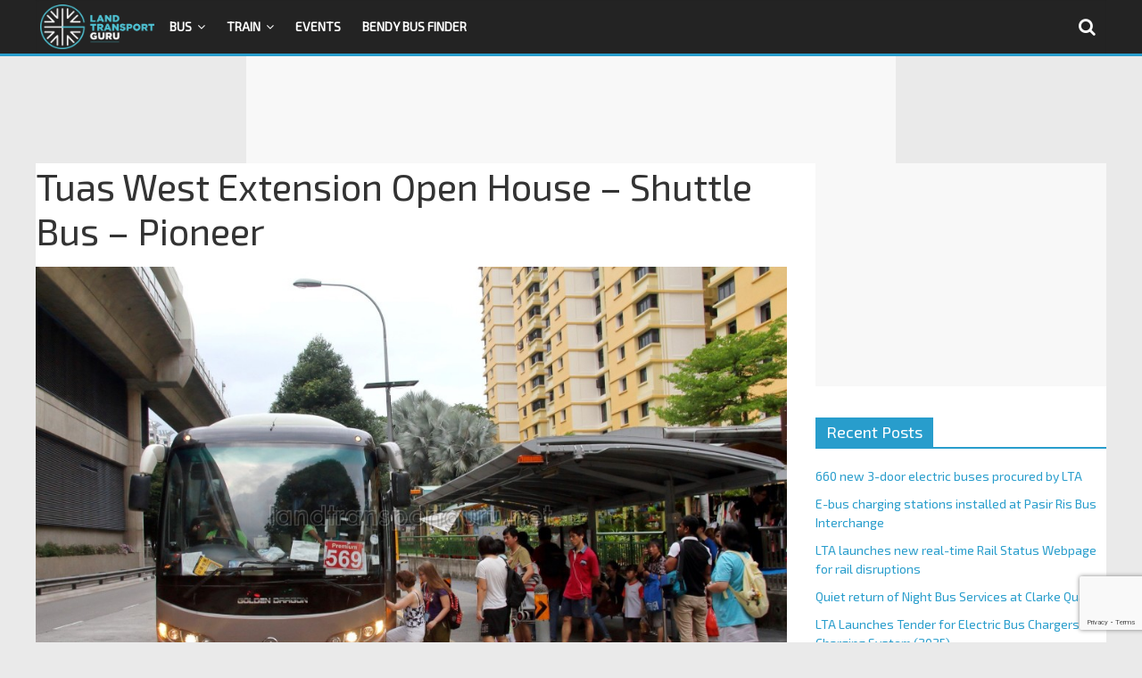

--- FILE ---
content_type: text/html; charset=utf-8
request_url: https://www.google.com/recaptcha/api2/anchor?ar=1&k=6LfXVcoUAAAAALgPgtV6HBQvsuEhf66Q_Xm2TT6s&co=aHR0cHM6Ly9sYW5kdHJhbnNwb3J0Z3VydS5uZXQ6NDQz&hl=en&v=7gg7H51Q-naNfhmCP3_R47ho&size=invisible&anchor-ms=20000&execute-ms=15000&cb=bbw3okegxnra
body_size: 48197
content:
<!DOCTYPE HTML><html dir="ltr" lang="en"><head><meta http-equiv="Content-Type" content="text/html; charset=UTF-8">
<meta http-equiv="X-UA-Compatible" content="IE=edge">
<title>reCAPTCHA</title>
<style type="text/css">
/* cyrillic-ext */
@font-face {
  font-family: 'Roboto';
  font-style: normal;
  font-weight: 400;
  font-stretch: 100%;
  src: url(//fonts.gstatic.com/s/roboto/v48/KFO7CnqEu92Fr1ME7kSn66aGLdTylUAMa3GUBHMdazTgWw.woff2) format('woff2');
  unicode-range: U+0460-052F, U+1C80-1C8A, U+20B4, U+2DE0-2DFF, U+A640-A69F, U+FE2E-FE2F;
}
/* cyrillic */
@font-face {
  font-family: 'Roboto';
  font-style: normal;
  font-weight: 400;
  font-stretch: 100%;
  src: url(//fonts.gstatic.com/s/roboto/v48/KFO7CnqEu92Fr1ME7kSn66aGLdTylUAMa3iUBHMdazTgWw.woff2) format('woff2');
  unicode-range: U+0301, U+0400-045F, U+0490-0491, U+04B0-04B1, U+2116;
}
/* greek-ext */
@font-face {
  font-family: 'Roboto';
  font-style: normal;
  font-weight: 400;
  font-stretch: 100%;
  src: url(//fonts.gstatic.com/s/roboto/v48/KFO7CnqEu92Fr1ME7kSn66aGLdTylUAMa3CUBHMdazTgWw.woff2) format('woff2');
  unicode-range: U+1F00-1FFF;
}
/* greek */
@font-face {
  font-family: 'Roboto';
  font-style: normal;
  font-weight: 400;
  font-stretch: 100%;
  src: url(//fonts.gstatic.com/s/roboto/v48/KFO7CnqEu92Fr1ME7kSn66aGLdTylUAMa3-UBHMdazTgWw.woff2) format('woff2');
  unicode-range: U+0370-0377, U+037A-037F, U+0384-038A, U+038C, U+038E-03A1, U+03A3-03FF;
}
/* math */
@font-face {
  font-family: 'Roboto';
  font-style: normal;
  font-weight: 400;
  font-stretch: 100%;
  src: url(//fonts.gstatic.com/s/roboto/v48/KFO7CnqEu92Fr1ME7kSn66aGLdTylUAMawCUBHMdazTgWw.woff2) format('woff2');
  unicode-range: U+0302-0303, U+0305, U+0307-0308, U+0310, U+0312, U+0315, U+031A, U+0326-0327, U+032C, U+032F-0330, U+0332-0333, U+0338, U+033A, U+0346, U+034D, U+0391-03A1, U+03A3-03A9, U+03B1-03C9, U+03D1, U+03D5-03D6, U+03F0-03F1, U+03F4-03F5, U+2016-2017, U+2034-2038, U+203C, U+2040, U+2043, U+2047, U+2050, U+2057, U+205F, U+2070-2071, U+2074-208E, U+2090-209C, U+20D0-20DC, U+20E1, U+20E5-20EF, U+2100-2112, U+2114-2115, U+2117-2121, U+2123-214F, U+2190, U+2192, U+2194-21AE, U+21B0-21E5, U+21F1-21F2, U+21F4-2211, U+2213-2214, U+2216-22FF, U+2308-230B, U+2310, U+2319, U+231C-2321, U+2336-237A, U+237C, U+2395, U+239B-23B7, U+23D0, U+23DC-23E1, U+2474-2475, U+25AF, U+25B3, U+25B7, U+25BD, U+25C1, U+25CA, U+25CC, U+25FB, U+266D-266F, U+27C0-27FF, U+2900-2AFF, U+2B0E-2B11, U+2B30-2B4C, U+2BFE, U+3030, U+FF5B, U+FF5D, U+1D400-1D7FF, U+1EE00-1EEFF;
}
/* symbols */
@font-face {
  font-family: 'Roboto';
  font-style: normal;
  font-weight: 400;
  font-stretch: 100%;
  src: url(//fonts.gstatic.com/s/roboto/v48/KFO7CnqEu92Fr1ME7kSn66aGLdTylUAMaxKUBHMdazTgWw.woff2) format('woff2');
  unicode-range: U+0001-000C, U+000E-001F, U+007F-009F, U+20DD-20E0, U+20E2-20E4, U+2150-218F, U+2190, U+2192, U+2194-2199, U+21AF, U+21E6-21F0, U+21F3, U+2218-2219, U+2299, U+22C4-22C6, U+2300-243F, U+2440-244A, U+2460-24FF, U+25A0-27BF, U+2800-28FF, U+2921-2922, U+2981, U+29BF, U+29EB, U+2B00-2BFF, U+4DC0-4DFF, U+FFF9-FFFB, U+10140-1018E, U+10190-1019C, U+101A0, U+101D0-101FD, U+102E0-102FB, U+10E60-10E7E, U+1D2C0-1D2D3, U+1D2E0-1D37F, U+1F000-1F0FF, U+1F100-1F1AD, U+1F1E6-1F1FF, U+1F30D-1F30F, U+1F315, U+1F31C, U+1F31E, U+1F320-1F32C, U+1F336, U+1F378, U+1F37D, U+1F382, U+1F393-1F39F, U+1F3A7-1F3A8, U+1F3AC-1F3AF, U+1F3C2, U+1F3C4-1F3C6, U+1F3CA-1F3CE, U+1F3D4-1F3E0, U+1F3ED, U+1F3F1-1F3F3, U+1F3F5-1F3F7, U+1F408, U+1F415, U+1F41F, U+1F426, U+1F43F, U+1F441-1F442, U+1F444, U+1F446-1F449, U+1F44C-1F44E, U+1F453, U+1F46A, U+1F47D, U+1F4A3, U+1F4B0, U+1F4B3, U+1F4B9, U+1F4BB, U+1F4BF, U+1F4C8-1F4CB, U+1F4D6, U+1F4DA, U+1F4DF, U+1F4E3-1F4E6, U+1F4EA-1F4ED, U+1F4F7, U+1F4F9-1F4FB, U+1F4FD-1F4FE, U+1F503, U+1F507-1F50B, U+1F50D, U+1F512-1F513, U+1F53E-1F54A, U+1F54F-1F5FA, U+1F610, U+1F650-1F67F, U+1F687, U+1F68D, U+1F691, U+1F694, U+1F698, U+1F6AD, U+1F6B2, U+1F6B9-1F6BA, U+1F6BC, U+1F6C6-1F6CF, U+1F6D3-1F6D7, U+1F6E0-1F6EA, U+1F6F0-1F6F3, U+1F6F7-1F6FC, U+1F700-1F7FF, U+1F800-1F80B, U+1F810-1F847, U+1F850-1F859, U+1F860-1F887, U+1F890-1F8AD, U+1F8B0-1F8BB, U+1F8C0-1F8C1, U+1F900-1F90B, U+1F93B, U+1F946, U+1F984, U+1F996, U+1F9E9, U+1FA00-1FA6F, U+1FA70-1FA7C, U+1FA80-1FA89, U+1FA8F-1FAC6, U+1FACE-1FADC, U+1FADF-1FAE9, U+1FAF0-1FAF8, U+1FB00-1FBFF;
}
/* vietnamese */
@font-face {
  font-family: 'Roboto';
  font-style: normal;
  font-weight: 400;
  font-stretch: 100%;
  src: url(//fonts.gstatic.com/s/roboto/v48/KFO7CnqEu92Fr1ME7kSn66aGLdTylUAMa3OUBHMdazTgWw.woff2) format('woff2');
  unicode-range: U+0102-0103, U+0110-0111, U+0128-0129, U+0168-0169, U+01A0-01A1, U+01AF-01B0, U+0300-0301, U+0303-0304, U+0308-0309, U+0323, U+0329, U+1EA0-1EF9, U+20AB;
}
/* latin-ext */
@font-face {
  font-family: 'Roboto';
  font-style: normal;
  font-weight: 400;
  font-stretch: 100%;
  src: url(//fonts.gstatic.com/s/roboto/v48/KFO7CnqEu92Fr1ME7kSn66aGLdTylUAMa3KUBHMdazTgWw.woff2) format('woff2');
  unicode-range: U+0100-02BA, U+02BD-02C5, U+02C7-02CC, U+02CE-02D7, U+02DD-02FF, U+0304, U+0308, U+0329, U+1D00-1DBF, U+1E00-1E9F, U+1EF2-1EFF, U+2020, U+20A0-20AB, U+20AD-20C0, U+2113, U+2C60-2C7F, U+A720-A7FF;
}
/* latin */
@font-face {
  font-family: 'Roboto';
  font-style: normal;
  font-weight: 400;
  font-stretch: 100%;
  src: url(//fonts.gstatic.com/s/roboto/v48/KFO7CnqEu92Fr1ME7kSn66aGLdTylUAMa3yUBHMdazQ.woff2) format('woff2');
  unicode-range: U+0000-00FF, U+0131, U+0152-0153, U+02BB-02BC, U+02C6, U+02DA, U+02DC, U+0304, U+0308, U+0329, U+2000-206F, U+20AC, U+2122, U+2191, U+2193, U+2212, U+2215, U+FEFF, U+FFFD;
}
/* cyrillic-ext */
@font-face {
  font-family: 'Roboto';
  font-style: normal;
  font-weight: 500;
  font-stretch: 100%;
  src: url(//fonts.gstatic.com/s/roboto/v48/KFO7CnqEu92Fr1ME7kSn66aGLdTylUAMa3GUBHMdazTgWw.woff2) format('woff2');
  unicode-range: U+0460-052F, U+1C80-1C8A, U+20B4, U+2DE0-2DFF, U+A640-A69F, U+FE2E-FE2F;
}
/* cyrillic */
@font-face {
  font-family: 'Roboto';
  font-style: normal;
  font-weight: 500;
  font-stretch: 100%;
  src: url(//fonts.gstatic.com/s/roboto/v48/KFO7CnqEu92Fr1ME7kSn66aGLdTylUAMa3iUBHMdazTgWw.woff2) format('woff2');
  unicode-range: U+0301, U+0400-045F, U+0490-0491, U+04B0-04B1, U+2116;
}
/* greek-ext */
@font-face {
  font-family: 'Roboto';
  font-style: normal;
  font-weight: 500;
  font-stretch: 100%;
  src: url(//fonts.gstatic.com/s/roboto/v48/KFO7CnqEu92Fr1ME7kSn66aGLdTylUAMa3CUBHMdazTgWw.woff2) format('woff2');
  unicode-range: U+1F00-1FFF;
}
/* greek */
@font-face {
  font-family: 'Roboto';
  font-style: normal;
  font-weight: 500;
  font-stretch: 100%;
  src: url(//fonts.gstatic.com/s/roboto/v48/KFO7CnqEu92Fr1ME7kSn66aGLdTylUAMa3-UBHMdazTgWw.woff2) format('woff2');
  unicode-range: U+0370-0377, U+037A-037F, U+0384-038A, U+038C, U+038E-03A1, U+03A3-03FF;
}
/* math */
@font-face {
  font-family: 'Roboto';
  font-style: normal;
  font-weight: 500;
  font-stretch: 100%;
  src: url(//fonts.gstatic.com/s/roboto/v48/KFO7CnqEu92Fr1ME7kSn66aGLdTylUAMawCUBHMdazTgWw.woff2) format('woff2');
  unicode-range: U+0302-0303, U+0305, U+0307-0308, U+0310, U+0312, U+0315, U+031A, U+0326-0327, U+032C, U+032F-0330, U+0332-0333, U+0338, U+033A, U+0346, U+034D, U+0391-03A1, U+03A3-03A9, U+03B1-03C9, U+03D1, U+03D5-03D6, U+03F0-03F1, U+03F4-03F5, U+2016-2017, U+2034-2038, U+203C, U+2040, U+2043, U+2047, U+2050, U+2057, U+205F, U+2070-2071, U+2074-208E, U+2090-209C, U+20D0-20DC, U+20E1, U+20E5-20EF, U+2100-2112, U+2114-2115, U+2117-2121, U+2123-214F, U+2190, U+2192, U+2194-21AE, U+21B0-21E5, U+21F1-21F2, U+21F4-2211, U+2213-2214, U+2216-22FF, U+2308-230B, U+2310, U+2319, U+231C-2321, U+2336-237A, U+237C, U+2395, U+239B-23B7, U+23D0, U+23DC-23E1, U+2474-2475, U+25AF, U+25B3, U+25B7, U+25BD, U+25C1, U+25CA, U+25CC, U+25FB, U+266D-266F, U+27C0-27FF, U+2900-2AFF, U+2B0E-2B11, U+2B30-2B4C, U+2BFE, U+3030, U+FF5B, U+FF5D, U+1D400-1D7FF, U+1EE00-1EEFF;
}
/* symbols */
@font-face {
  font-family: 'Roboto';
  font-style: normal;
  font-weight: 500;
  font-stretch: 100%;
  src: url(//fonts.gstatic.com/s/roboto/v48/KFO7CnqEu92Fr1ME7kSn66aGLdTylUAMaxKUBHMdazTgWw.woff2) format('woff2');
  unicode-range: U+0001-000C, U+000E-001F, U+007F-009F, U+20DD-20E0, U+20E2-20E4, U+2150-218F, U+2190, U+2192, U+2194-2199, U+21AF, U+21E6-21F0, U+21F3, U+2218-2219, U+2299, U+22C4-22C6, U+2300-243F, U+2440-244A, U+2460-24FF, U+25A0-27BF, U+2800-28FF, U+2921-2922, U+2981, U+29BF, U+29EB, U+2B00-2BFF, U+4DC0-4DFF, U+FFF9-FFFB, U+10140-1018E, U+10190-1019C, U+101A0, U+101D0-101FD, U+102E0-102FB, U+10E60-10E7E, U+1D2C0-1D2D3, U+1D2E0-1D37F, U+1F000-1F0FF, U+1F100-1F1AD, U+1F1E6-1F1FF, U+1F30D-1F30F, U+1F315, U+1F31C, U+1F31E, U+1F320-1F32C, U+1F336, U+1F378, U+1F37D, U+1F382, U+1F393-1F39F, U+1F3A7-1F3A8, U+1F3AC-1F3AF, U+1F3C2, U+1F3C4-1F3C6, U+1F3CA-1F3CE, U+1F3D4-1F3E0, U+1F3ED, U+1F3F1-1F3F3, U+1F3F5-1F3F7, U+1F408, U+1F415, U+1F41F, U+1F426, U+1F43F, U+1F441-1F442, U+1F444, U+1F446-1F449, U+1F44C-1F44E, U+1F453, U+1F46A, U+1F47D, U+1F4A3, U+1F4B0, U+1F4B3, U+1F4B9, U+1F4BB, U+1F4BF, U+1F4C8-1F4CB, U+1F4D6, U+1F4DA, U+1F4DF, U+1F4E3-1F4E6, U+1F4EA-1F4ED, U+1F4F7, U+1F4F9-1F4FB, U+1F4FD-1F4FE, U+1F503, U+1F507-1F50B, U+1F50D, U+1F512-1F513, U+1F53E-1F54A, U+1F54F-1F5FA, U+1F610, U+1F650-1F67F, U+1F687, U+1F68D, U+1F691, U+1F694, U+1F698, U+1F6AD, U+1F6B2, U+1F6B9-1F6BA, U+1F6BC, U+1F6C6-1F6CF, U+1F6D3-1F6D7, U+1F6E0-1F6EA, U+1F6F0-1F6F3, U+1F6F7-1F6FC, U+1F700-1F7FF, U+1F800-1F80B, U+1F810-1F847, U+1F850-1F859, U+1F860-1F887, U+1F890-1F8AD, U+1F8B0-1F8BB, U+1F8C0-1F8C1, U+1F900-1F90B, U+1F93B, U+1F946, U+1F984, U+1F996, U+1F9E9, U+1FA00-1FA6F, U+1FA70-1FA7C, U+1FA80-1FA89, U+1FA8F-1FAC6, U+1FACE-1FADC, U+1FADF-1FAE9, U+1FAF0-1FAF8, U+1FB00-1FBFF;
}
/* vietnamese */
@font-face {
  font-family: 'Roboto';
  font-style: normal;
  font-weight: 500;
  font-stretch: 100%;
  src: url(//fonts.gstatic.com/s/roboto/v48/KFO7CnqEu92Fr1ME7kSn66aGLdTylUAMa3OUBHMdazTgWw.woff2) format('woff2');
  unicode-range: U+0102-0103, U+0110-0111, U+0128-0129, U+0168-0169, U+01A0-01A1, U+01AF-01B0, U+0300-0301, U+0303-0304, U+0308-0309, U+0323, U+0329, U+1EA0-1EF9, U+20AB;
}
/* latin-ext */
@font-face {
  font-family: 'Roboto';
  font-style: normal;
  font-weight: 500;
  font-stretch: 100%;
  src: url(//fonts.gstatic.com/s/roboto/v48/KFO7CnqEu92Fr1ME7kSn66aGLdTylUAMa3KUBHMdazTgWw.woff2) format('woff2');
  unicode-range: U+0100-02BA, U+02BD-02C5, U+02C7-02CC, U+02CE-02D7, U+02DD-02FF, U+0304, U+0308, U+0329, U+1D00-1DBF, U+1E00-1E9F, U+1EF2-1EFF, U+2020, U+20A0-20AB, U+20AD-20C0, U+2113, U+2C60-2C7F, U+A720-A7FF;
}
/* latin */
@font-face {
  font-family: 'Roboto';
  font-style: normal;
  font-weight: 500;
  font-stretch: 100%;
  src: url(//fonts.gstatic.com/s/roboto/v48/KFO7CnqEu92Fr1ME7kSn66aGLdTylUAMa3yUBHMdazQ.woff2) format('woff2');
  unicode-range: U+0000-00FF, U+0131, U+0152-0153, U+02BB-02BC, U+02C6, U+02DA, U+02DC, U+0304, U+0308, U+0329, U+2000-206F, U+20AC, U+2122, U+2191, U+2193, U+2212, U+2215, U+FEFF, U+FFFD;
}
/* cyrillic-ext */
@font-face {
  font-family: 'Roboto';
  font-style: normal;
  font-weight: 900;
  font-stretch: 100%;
  src: url(//fonts.gstatic.com/s/roboto/v48/KFO7CnqEu92Fr1ME7kSn66aGLdTylUAMa3GUBHMdazTgWw.woff2) format('woff2');
  unicode-range: U+0460-052F, U+1C80-1C8A, U+20B4, U+2DE0-2DFF, U+A640-A69F, U+FE2E-FE2F;
}
/* cyrillic */
@font-face {
  font-family: 'Roboto';
  font-style: normal;
  font-weight: 900;
  font-stretch: 100%;
  src: url(//fonts.gstatic.com/s/roboto/v48/KFO7CnqEu92Fr1ME7kSn66aGLdTylUAMa3iUBHMdazTgWw.woff2) format('woff2');
  unicode-range: U+0301, U+0400-045F, U+0490-0491, U+04B0-04B1, U+2116;
}
/* greek-ext */
@font-face {
  font-family: 'Roboto';
  font-style: normal;
  font-weight: 900;
  font-stretch: 100%;
  src: url(//fonts.gstatic.com/s/roboto/v48/KFO7CnqEu92Fr1ME7kSn66aGLdTylUAMa3CUBHMdazTgWw.woff2) format('woff2');
  unicode-range: U+1F00-1FFF;
}
/* greek */
@font-face {
  font-family: 'Roboto';
  font-style: normal;
  font-weight: 900;
  font-stretch: 100%;
  src: url(//fonts.gstatic.com/s/roboto/v48/KFO7CnqEu92Fr1ME7kSn66aGLdTylUAMa3-UBHMdazTgWw.woff2) format('woff2');
  unicode-range: U+0370-0377, U+037A-037F, U+0384-038A, U+038C, U+038E-03A1, U+03A3-03FF;
}
/* math */
@font-face {
  font-family: 'Roboto';
  font-style: normal;
  font-weight: 900;
  font-stretch: 100%;
  src: url(//fonts.gstatic.com/s/roboto/v48/KFO7CnqEu92Fr1ME7kSn66aGLdTylUAMawCUBHMdazTgWw.woff2) format('woff2');
  unicode-range: U+0302-0303, U+0305, U+0307-0308, U+0310, U+0312, U+0315, U+031A, U+0326-0327, U+032C, U+032F-0330, U+0332-0333, U+0338, U+033A, U+0346, U+034D, U+0391-03A1, U+03A3-03A9, U+03B1-03C9, U+03D1, U+03D5-03D6, U+03F0-03F1, U+03F4-03F5, U+2016-2017, U+2034-2038, U+203C, U+2040, U+2043, U+2047, U+2050, U+2057, U+205F, U+2070-2071, U+2074-208E, U+2090-209C, U+20D0-20DC, U+20E1, U+20E5-20EF, U+2100-2112, U+2114-2115, U+2117-2121, U+2123-214F, U+2190, U+2192, U+2194-21AE, U+21B0-21E5, U+21F1-21F2, U+21F4-2211, U+2213-2214, U+2216-22FF, U+2308-230B, U+2310, U+2319, U+231C-2321, U+2336-237A, U+237C, U+2395, U+239B-23B7, U+23D0, U+23DC-23E1, U+2474-2475, U+25AF, U+25B3, U+25B7, U+25BD, U+25C1, U+25CA, U+25CC, U+25FB, U+266D-266F, U+27C0-27FF, U+2900-2AFF, U+2B0E-2B11, U+2B30-2B4C, U+2BFE, U+3030, U+FF5B, U+FF5D, U+1D400-1D7FF, U+1EE00-1EEFF;
}
/* symbols */
@font-face {
  font-family: 'Roboto';
  font-style: normal;
  font-weight: 900;
  font-stretch: 100%;
  src: url(//fonts.gstatic.com/s/roboto/v48/KFO7CnqEu92Fr1ME7kSn66aGLdTylUAMaxKUBHMdazTgWw.woff2) format('woff2');
  unicode-range: U+0001-000C, U+000E-001F, U+007F-009F, U+20DD-20E0, U+20E2-20E4, U+2150-218F, U+2190, U+2192, U+2194-2199, U+21AF, U+21E6-21F0, U+21F3, U+2218-2219, U+2299, U+22C4-22C6, U+2300-243F, U+2440-244A, U+2460-24FF, U+25A0-27BF, U+2800-28FF, U+2921-2922, U+2981, U+29BF, U+29EB, U+2B00-2BFF, U+4DC0-4DFF, U+FFF9-FFFB, U+10140-1018E, U+10190-1019C, U+101A0, U+101D0-101FD, U+102E0-102FB, U+10E60-10E7E, U+1D2C0-1D2D3, U+1D2E0-1D37F, U+1F000-1F0FF, U+1F100-1F1AD, U+1F1E6-1F1FF, U+1F30D-1F30F, U+1F315, U+1F31C, U+1F31E, U+1F320-1F32C, U+1F336, U+1F378, U+1F37D, U+1F382, U+1F393-1F39F, U+1F3A7-1F3A8, U+1F3AC-1F3AF, U+1F3C2, U+1F3C4-1F3C6, U+1F3CA-1F3CE, U+1F3D4-1F3E0, U+1F3ED, U+1F3F1-1F3F3, U+1F3F5-1F3F7, U+1F408, U+1F415, U+1F41F, U+1F426, U+1F43F, U+1F441-1F442, U+1F444, U+1F446-1F449, U+1F44C-1F44E, U+1F453, U+1F46A, U+1F47D, U+1F4A3, U+1F4B0, U+1F4B3, U+1F4B9, U+1F4BB, U+1F4BF, U+1F4C8-1F4CB, U+1F4D6, U+1F4DA, U+1F4DF, U+1F4E3-1F4E6, U+1F4EA-1F4ED, U+1F4F7, U+1F4F9-1F4FB, U+1F4FD-1F4FE, U+1F503, U+1F507-1F50B, U+1F50D, U+1F512-1F513, U+1F53E-1F54A, U+1F54F-1F5FA, U+1F610, U+1F650-1F67F, U+1F687, U+1F68D, U+1F691, U+1F694, U+1F698, U+1F6AD, U+1F6B2, U+1F6B9-1F6BA, U+1F6BC, U+1F6C6-1F6CF, U+1F6D3-1F6D7, U+1F6E0-1F6EA, U+1F6F0-1F6F3, U+1F6F7-1F6FC, U+1F700-1F7FF, U+1F800-1F80B, U+1F810-1F847, U+1F850-1F859, U+1F860-1F887, U+1F890-1F8AD, U+1F8B0-1F8BB, U+1F8C0-1F8C1, U+1F900-1F90B, U+1F93B, U+1F946, U+1F984, U+1F996, U+1F9E9, U+1FA00-1FA6F, U+1FA70-1FA7C, U+1FA80-1FA89, U+1FA8F-1FAC6, U+1FACE-1FADC, U+1FADF-1FAE9, U+1FAF0-1FAF8, U+1FB00-1FBFF;
}
/* vietnamese */
@font-face {
  font-family: 'Roboto';
  font-style: normal;
  font-weight: 900;
  font-stretch: 100%;
  src: url(//fonts.gstatic.com/s/roboto/v48/KFO7CnqEu92Fr1ME7kSn66aGLdTylUAMa3OUBHMdazTgWw.woff2) format('woff2');
  unicode-range: U+0102-0103, U+0110-0111, U+0128-0129, U+0168-0169, U+01A0-01A1, U+01AF-01B0, U+0300-0301, U+0303-0304, U+0308-0309, U+0323, U+0329, U+1EA0-1EF9, U+20AB;
}
/* latin-ext */
@font-face {
  font-family: 'Roboto';
  font-style: normal;
  font-weight: 900;
  font-stretch: 100%;
  src: url(//fonts.gstatic.com/s/roboto/v48/KFO7CnqEu92Fr1ME7kSn66aGLdTylUAMa3KUBHMdazTgWw.woff2) format('woff2');
  unicode-range: U+0100-02BA, U+02BD-02C5, U+02C7-02CC, U+02CE-02D7, U+02DD-02FF, U+0304, U+0308, U+0329, U+1D00-1DBF, U+1E00-1E9F, U+1EF2-1EFF, U+2020, U+20A0-20AB, U+20AD-20C0, U+2113, U+2C60-2C7F, U+A720-A7FF;
}
/* latin */
@font-face {
  font-family: 'Roboto';
  font-style: normal;
  font-weight: 900;
  font-stretch: 100%;
  src: url(//fonts.gstatic.com/s/roboto/v48/KFO7CnqEu92Fr1ME7kSn66aGLdTylUAMa3yUBHMdazQ.woff2) format('woff2');
  unicode-range: U+0000-00FF, U+0131, U+0152-0153, U+02BB-02BC, U+02C6, U+02DA, U+02DC, U+0304, U+0308, U+0329, U+2000-206F, U+20AC, U+2122, U+2191, U+2193, U+2212, U+2215, U+FEFF, U+FFFD;
}

</style>
<link rel="stylesheet" type="text/css" href="https://www.gstatic.com/recaptcha/releases/7gg7H51Q-naNfhmCP3_R47ho/styles__ltr.css">
<script nonce="jxGKdQJK06iTS-Mjzvyj2g" type="text/javascript">window['__recaptcha_api'] = 'https://www.google.com/recaptcha/api2/';</script>
<script type="text/javascript" src="https://www.gstatic.com/recaptcha/releases/7gg7H51Q-naNfhmCP3_R47ho/recaptcha__en.js" nonce="jxGKdQJK06iTS-Mjzvyj2g">
      
    </script></head>
<body><div id="rc-anchor-alert" class="rc-anchor-alert"></div>
<input type="hidden" id="recaptcha-token" value="[base64]">
<script type="text/javascript" nonce="jxGKdQJK06iTS-Mjzvyj2g">
      recaptcha.anchor.Main.init("[\x22ainput\x22,[\x22bgdata\x22,\x22\x22,\[base64]/[base64]/UltIKytdPWE6KGE8MjA0OD9SW0grK109YT4+NnwxOTI6KChhJjY0NTEyKT09NTUyOTYmJnErMTxoLmxlbmd0aCYmKGguY2hhckNvZGVBdChxKzEpJjY0NTEyKT09NTYzMjA/[base64]/MjU1OlI/[base64]/[base64]/[base64]/[base64]/[base64]/[base64]/[base64]/[base64]/[base64]/[base64]\x22,\[base64]\x22,\x22wo9aw7kmAXAow4AaUzPCusO/AR1fwq/DrjLDssK+wqXCuMK/wrrDhcK+EcK3YcKJwrkpKAdLHzLCj8KZdMOVX8KnJ8Kuwq/DliHClDvDgGhMcl56HsKoVBbCvRLDiHXDmcOFJcO/BMOtwrwtf07DsMOww5bDucKOP8K1wqZaw6/Dt1jCsztMKHxzwpzDssOVw4vClMKbwqIHw4lwHcKdIkfCsMKJw6QqwqbCqFLCmVYCw6fDgnJhQsKgw7zCk2tTwpc1PsKzw59vGDN7XgleaMKfSWE+YcOdwoAEcGV9w49kwrzDoMKqVcOew5DDpzzDmMKFHMKBwr8LYMKBw7pbwpkCa8OZaMOWdX/CqErDlEXCncKxTMOMwqh7UMKqw6cuXcO/[base64]/DmXstDMOYCcK8wp7Cq3tWCi/[base64]/w4FKBcKMJsKowqBUw7AsNMOAwpZnw7kAEh7CjAANwqlGeSXCiSxfJgjCjRbCgEYqwp8bw4fDl0dcVsOXYMKhFz/ChsO3wqTCi1hhwoDDqMOQHMO/EcK6ZlUswrvDp8KuJcKpw7crwp4HwqHDvwLCjFEtUWUsXcOhw70MP8O8w7LClMKKw5o6VSdswpfDpwvCs8KSXlVCLVPCtA3DnR4pWkJow7PDm3tAcMKwbMKvKj/CncOMw7rDkBfDqMOKMkjDmsKswpp0w64eRgFMWBTDssOrG8Ovd3ldIcOXw7tHwqrDqDLDj2kHwo7CtsOcEMOXH1/DjjF8w7F2wqzDjMK1UlrCqUp5FMORworDpMOFTcOIw4PCuFnDkigLX8KHVz99VcKQbcK0wq8Fw48jwqXCtsK5w7LCulwsw4zCpFJ/[base64]/CqMO8wpjCl8K4w7cbEjphwpwtwoRfLSgvccKKA1jCoSdVBcO/w7g8w6R5wq7ClSPDqcKfEFHDu8K9w6BYw5kBKMONwo3Cg1VIDcK3woJiMiPCqAdTwp3DjwvDuMKzMcKXJsKvMcO7w4IiwqjCqsOoCMO+wq/CucOFV3AbwrcOwpvDq8OnFsOpwrtvwrHDisKNwrYgVGXCi8K8QMOEIsOGXDJ2w5NNWUtqwqrDk8Ktwox2RsKLU8OZKsKqwojDj0LCoQpLwo3Dn8Oaw6nDnR3CnGdew4MCV2XCrHUof8Ouw6Bkw5PDr8KmVlk3LsOyJ8OUwp/DpcK4w6fCgcOQJR/DhMOQfMKow4LDiD7CnsKxH0hcwqsDwrLCucK+w6sOPsO2ZmHDvMKNw7zDuHDDqsO0W8O3wrZRBRMGHgBcJmwHwpvCksKtaWJew4nCmhsowqJCcMO0w77CjsKIw6DCs0VFYgccehppOkF6w5nDtA4kHMKNw7Qrw6/DrjwjXMOEVMOPAsKQwq7CgMOpA29CDFnDmXsOPcOSB1/[base64]/DxfDmsKnw7fDncKmw6ZyTBc9wojClSTCgjnDiMOWwqBkGcO6H1RSw4JBJcOXwoYgRcOvw5M4w6zDjlPCh8KFMsOzVMKFMsK3esK6T8O/w687Wy3CkCnDiDZRwpBjwqBkEwsQOsK9E8O3SsOmVsOqQMOYwonCtHXCgcKMwpg+cMOKGcK7wpAHKsK9ecOawpjDnyY8wp41ZD/[base64]/CqsKYC8K0wrLDucOww7PDiiIMO8KswpzDty5oFsO8w6Z2IV/CnwBXREsYw6bDvsONwqXDp3jDqR1LCsKIfnk+wrrDgXFJwozDljLCgHBwwpDCgDE5HiXCv052wr7DlkrCvcK9wqAAC8KLw596InjDgjzDpBxqdsKTwog2XcO/WxBSbxhAIC7CjVR8MsOVKcOXwqxQdEMyw640wozCkCRpFMONLMKxQizDvTRBfcOHw4zCp8OgN8KKw6V/w6fDtQIUIl0CE8OMGE/CucO8w5xbOcO+w7g0IVAGw7TDmMOBwonDt8KpMMKhw7koU8KmwprDqT7CmsKqNcKzw6srw6fDqDgIbwLCu8KUF0hmJsONDAhfHxXCvyrDq8OawoDDrAQPJhg5KHjCpsOCR8K2VQ0xwrcsC8OewrNAF8OhB8OCwrNuOUFbwqjDn8OqRBzDrMKcw4wrw6/Dk8Okwr/DnxnDtcKyw7F8dsOhTGbCssOMw73DoSR6KsOXw5JfwrPDk0BOw5TDocKPwpfDpcOtwp0IwpvCq8OFwoZ0MRhSB2YcbQTCjzlJWk0hZXowwrJuwpx6d8KUw6Qla2PDtMO0JcOjwpkXwphSw7zCu8KuOHdnJBfDpUZIw53DlSRbwoDCh8O/acOtITTDnMO8XnPDiUcpeU/[base64]/w6vChjbDiMKFwqUpc8OhwpJgO8OqSsKCHsOYI17DhQXDscKuNmrDhcKhPE86EMKABxUVdcOUQgTDoMKQwpQgw63ClsKdwoMewoolwoHDqnPDtmbCi8KoLcOzGB/CkcKiP0TCtsKSFcOAw6gcw7ZlcHc6w5siNSTCkcKjw7LDiQBEwrB2XcKUG8O2DMKYwrc7DFRVw5PClMKNJcKQw7/CsMKIJVcNRMORw5TCsMKmwq7Cn8O7TUrDksOEw7fCrkPDpC/DuQUBdDDDhcOUwq42AcKjw4xDMsOWd8ODw607SDzCrCzCr2vDhk/DvsOdWynDnwMvw7fCsTfCh8OUG1Zuw5jCoMODw4Y/w4lcGnNSbkkpHsKWw6FYw78zw5fDuWtMw6YJwrFFwqcTw53CoMKiUMOkREEbI8KXwoIMbMOEw5DChMKKw6Fyd8Kdw5FYc0RES8K9YV/CqcOuwp5Nw6EBw5fCssOCKMK7RFvDjMOIwrAoFMOjQidZE8KuRw09YkhERsKgaVXChzHChh0qMnzCsCwawrJ9w4oLw67Cq8K3woXCpMKqfsK2G0PDl2nDnjMqC8Kac8OhawUXw4rDhxJBOcKww59hwr4OwrFYw7Q0w4HDgsOmSMO+DsOkRV9EwrFYw5wmw6PDvXQ4ES/DtEZHJmdpw4RMNT0twqR+ZEfDnsOSCiIYKVQ8w5rCoBpuXsKfw6xMw7TCtMOzDyZOw4HDnCUrwqYdJk7Dh0poBMKcw51tw7jDr8OKfsOQTgHDr1wjwq/CjMOUMERzw7/[base64]/DixZDw6FEWsK3CwzDixcgSUjCjsKwQ351wotKwoxRwocBw5ZqbcKOJMOOw5kRwqR9CsKJVMOTwrlRw5HCpEhRwq54wr/DvMKWw5rCvh88w47CjcKnAcKMw7jDo8O1w4o/VhEKHcOPUMOOADUhwrI8HMOswq3DkRERBA3CgMK9wo1+EsKQLVvCr8K+AkFSwpBUw4PDkmTChFVETETDlMKQEcKUw4ZaTAYjAiocPMKawrx+ZcOrHcKIbQRow4jDssKUwq4NOmXCtx/Cp8KbGxp7TMKeHRjCnHvCtTpTXzxqw5XCucK5w4rChnnDkMK2wpQsMMOiwr/CjEzCssKpQ8K/[base64]/ClcKbDjfCowfDo8OgaMKUw4E6w4DCqcO2w5TDtyPCnXnDpDM3N8K5wqw0woERw4ZlfsOGUcOswrrDp8OKdzLCuV/[base64]/CuWwMw60Bw6V/Z8KJwpfDi8O+PMKbw43CvkjCoMO+wrDCisOuKUfCocOZwpoSwodmwqwvw4A6wqPDtFvCgMOZw7HDr8Kgwp3Dh8KHw640wr7DpAPCi1JHwqnCthzChsOVWV1/[base64]/DjAUKXXZJXC9LccKFw7M8wqgKAMO/wpIyw5wbfCbDgcKVw4ZZwoEmL8O6wp7DuwYJw6TDoFvDi35zfltow6soGcO+CsKWwoNew6l3J8KXw4rCgFvDmD3Cp8O/w6rCrcOHU1nDlgLCgX9Qwr0JwptaHgENwpbDicK7fm94dMOIw6pRCiAtwrBmQhXCi1gKasOnwpM8w6dYJsOhU8KFURgTw4XCkx93IyITZ8OXw68zbsKpw73CmEALworDkcO6w48Twpd5wrvCkcOnwp3CssO7S3fDhcKJw5Z3w6IGw7J0w7EhZMK0UsOOw5Abw6EyOg/CrkzCscKHZsOybw0swqcMJMKjSx3CgAgPG8O/I8KrCMKUZcOcwp/DrMO7w7bDk8K8JsOqLsORwpLCpQc6wq7DmmrCtcKpcxbDn0RUa8ONXsOqw5TCvwE/O8KMAcODw4cSRsOzCy0tQH/CkAIFw4XDuMK4wq4/w5klOgJEGT/Ch0jDv8K7w7wgS2tEw6jDiBPDtUVtawg1dMOfwolGLzJwIMOqw7jDmMKde8O/w7pmPHgaKcORw4YvPsKdw6/DksO0IMOQKmpcwpfDiVPDosK5IjrCjsO0TkkJw5/[base64]/CiDvDj8KWwrrCisOuw6LCpww1VcKGc8Kaw4QKWMK5wrrDjsO7OcO8esKOwqTCgHIow5VOw7PDt8KhL8OXOkzCrcO8wpdrw53Dm8OGw5/DlmQ0w67DksOyw646wqnChHJNwpJ8L8KJwrnDq8K1AhzDt8OMwqllS8OdUMORwrbCnGLDqyYQwrPDjmFpw7NlScOYwqIYN8OqaMOCXRduw501f8OMV8O2GMKIfsOGcsKmTDZmwo1iwpnCu8OGwo/[base64]/DsW/[base64]/[base64]/CscKMwp7DmUPDi0PDvnp2w5bCuMKmBsKYV8KGY17Ct8OKYMOJw77CuVDCv2xMwrjDrMOPw4PCk2jDmVjDl8OeFsK5QU9DBMKsw4vDn8K8w4Icw67DmsORJMOsw5tow5k4chzDisKvw7M0UTQwwqpdMwHCvgXCogvCsE5Pw6Y9e8Khwr/DlgpMw6VMD3nDiQrCosKvO2lcw6cHcMKtw5ppQcK1w440M1fCvkfDuhYgwr/DlMKQwrQSw79SdCfDmMOHwoLDuytowqLCqA3Dp8OiIX9Rw710M8OPw6xqM8OMbMO1X8KgwrnCssK4wrIVOMK/w7U/VQjCmzo+C3vDoltuZMKGB8ONNik9w5hywqPDlcOyc8Ocw7nDisOAeMOqasOyQMKIwqzDlmDDqR8CWRctwpXCjsKqKMKhw5fDmMKuOFJBdl1MMcOFTVjDuMORKnzCmzAnQMKfwrHDqMOCw7t2esKkPcKxwoUWw6tjZC7CvcOjw5DChcKXagkHw5IGw6LCmMK8TsO/J8ONRcKeIMKIE1pTwqMNRCUKNh7DiUprw4zCtD9xwoYwNx5FMcOlGsOSw6EcH8KqVwYbwpJxZMK1w4MuS8Oww5ZTw6N7LQjDksOKw5dTCsK8w5NRTcOIZiLCgWXChW/[base64]/CgcOew6pXwrPDgAnCoCZ9w4LCjQdSw6g+TCYwbUbCj8K3w7DCrMKxwqMHHy3Cohhewo9cN8KLbsKLwpXCkwQSYTvCimvCrkYIwrZowr7CqzxGdThvccKOwokfw4Jnwr0Qw4fDvDvChgTChsKSwoPDqSs6TsKxw4nDihsBT8Ogw5rDqsKcwqjDnEvDpRBqCcO/UsO0IMKFw4PDl8KJDgZvwpvCsMO9ZkoGG8K8JADCjWgGwoR3Q3N2acOzTnzDkF3CvcODJMO4WSfCpFx3acKQLcKGwozDqgV4fMOMwr7CpMKqw6DCjWVYw7xda8OWw4w5NmbDuiAJGXZlwpoMwpMTUcOXMSJfbcKpa1XDjlBka8OYw7p2w7PCsMOAWMKrw6/DhMOjwo0QMw7ClMKUwobCn2fCmlYIwp4Vw6czw7XDjmvCrMO2HcKzw7UcFMKqN8O1woJOIMO2w6Ztw4vDlMKvw47CsC3CoEZFa8O4w6IJEhHCjsKkEcKxWsOheDELJGjCtMOgUS8tZ8KJT8OAw5hQblfDgEA5BxJJwoN9w4IzUsK4e8KUwqjDojjCnnZcdk/[base64]/[base64]/DoljDhHIPw4opbsKOPcONSTEfwo/CshrDgcOaLTzCsmxVwrPDkcKgwpQTN8OicAbDicK3RTLDrmluB8ONJsKTw5LDqMKcZcKjDcOLDEpCwrzClsKSwqzDucKfJx/DoMO6w7dpJ8KWw53DkcKtw5hlKQPCjcKIKjU5czHDnsKcw4vCqsKMHXskW8KWHcOhwrhcwqYPJCLDtMOpwr5VwqDDjkzCqWvDjcKFUsKoXBw+XcOdwo5jw63DqDPDkMOyIMOcQDfDqMKJVsKBw746dwseCWRof8OMZ0/ClcOJcMOUw7PDt8OqNMOjw7llwpPCh8KJw5cKw40qPMOQcCxiw41NQ8OnwrVCwqANwrrDr8KcwpbCnizCnsK+V8KyBGxTWWlfYcOjbMONw5VTw47DjsKEwpTDocKTw4rCuVpTUDtkG29sJxhvw7DCnsKHKcOpRD7Cn0/[base64]/DjDpvwokkw5trwpkzck/CkALDgcKNwp/[base64]/[base64]/CpgY3GMKqwqfChsOTw71Ewp/[base64]/DocOUfMOSIcOBwq3CqUYsw4sVwpMSKsO3wpBbwpzDlEfDocOoOkLCtS8oQsOMNFDDnwYQJU0DY8KTwqjDpMOFw55laHfDjMKxCRFyw7YCOVTDmWzCqcKZR8KmaMOzH8KPw7PCs1fCqhXCpsOTwrhhw6gnH8KtwqXDsV3CnEjDvnbCu0/DhArChG/[base64]/HzlOQ8KTwrPDvRjCgcK/wqnDnzbCt2DCmWc6woDCkBwEwrDCkxlDc8KuEWx2HsKNd8K2VQrDncKfP8OIwrTDqMKPZUpDwrUIcjJ0w7R1w4vCjsOAw7fClyjDh8Kew4sLfsOmaR7DnsO1W1FEwpXDhnDCn8KxJ8KjWlBYPh/DmsOqw53DhULCoDjCk8Oswq4fDsOOwoXCuzfCsQcOwptPVMKtw7XCn8KVw4jDpMOPZhPDp8OsPTzDujUFBsOlw40sLQZ6DyM1w6phw5AnYFUXwrHDsMO5R3zCly0FRcOtbV/CpMKNcsOcwpoPSGLDu8K3U07Dv8KGGUUnX8O4CMK6NsKdw7nCn8OVw7Jff8OmAcOnwoItDlXDs8KkXEbCqRITwr50w4weElzCr1BlwpUgQTHCjjrCpMOtwqUAw6ZXC8KRF8KSFcOHLsORwpXDncOEw5/Ch04yw7UZcXpIUy0cP8Kcb8KMLMKxesOJfkAiwpYGw5vChMK2AsOvUsKTwoFiMMKXwrIHw4XChcKZwqUQw54Aw7TDgCI5YQPDrcOSdcKYwpzDpMKNEcKBZMOtDR3DqcK4w63DlgRxwr/DqsKxPsO5w5kvDsKqw5HCoSpdPVsKw7A8TEXDvn9iw5rCrMK7woUywoXDkMOmwq/CmsKkJGDCtmHCuTvDp8KvwqcfLMKUBcKuwq17YE/ColTDlHccw6UGRGfCh8O5w53DrTtwNnhow7dOwqAnw5pGBBjDlH7Dl2FfwqYjw68Ow6dfw6zCtynDgMKRw6DDu8OwVWMnw6/Dh1PDvsKLwrXDrDPCh051TCJ3w5nDiz3DiTJIAMO6XcOLw4s7b8ONw4PCscKvHcO5L1JmFg4dTMK9b8KZw7FKNV7CqMONwpMrBQALw5sKewnCjXHDvWgnwo/DusKkETXCpwsDZMK+EsO/w5/DuAsAwoVrw4vCiV9IFsO7wqnCr8OLwpDDqsO/[base64]/CocKrFsKCwo3CpTzCisKxwpExf8KmI1tVwrLCtMO+wojCpgrDnD5Lwr/Dgww5w7xiwrnCrsK/DlLChcO/w5cJw4TDmlNaRTLCizDDvMOpwqrDuMKwMMK/wqFlS8Opw4TCtMOYZD3DiVXCuUxVwo7DkxbCisKYCi9yFkHCl8OHRcK/eB7Cgy7Cp8O0wqsIwqbCiBbDu2how7TDrnjCtmjDp8OQaMK9wqXDsHkUDEHDhWsfLMKdP8OhCF8sRzrDtHczM3rCgWd9w598wrfDtMOyV8Kuw4PCncOZwojDoWN8IsKAfkXCkQAFw6jCjcKbWl0FO8Oawqg5wrMxAjbCncK7QcKHFEvCrUrCo8Kdw5UQan8/bEAxw7hywr9QwrHDh8KFwofCtl/Csid9QsKaw5oKGxvCssOEwqNgCjVvwpAOWsKjURTCnwcxwpvDlBPCoHUVS2krNiLDqwULwrzDrcOPAy1mfMK8wpVSWMKew6LDkVIVSW0AcsOpdsKQwrvDqMOlwqpdw5/DrAnDrMKVwrovw7Fuw7MPaXXDrXYGw5TCsivDr8KRScO+wqdhwo7CqcKzRMOlJsKOwoJ7ZGfClzBQLsKSfsOBPsKKwpYXe0DDgMK/EsKewoTCpMO9wodwLVBmwprCpMOaCcKyw5Y/XQXDmwbCjsKGVsO8DjxWw4HDq8O1w7kuTcKCwpRGc8K2w69VFsO+wph6V8KFOzcQwq9Iw6fCpcKNwo7CtMKESMKdwqXCpE1Hw5nCsGjCncKYJ8OsNsKcwpBGDsKUHcOXw6o+QMKzwqLDicKnGGEKw7IjP8OuwpIaw6NqwoTCjAbCk1/DusKIw6TCssOUwo/CrmbDicKyw53DoMK0NcO+SjUyBgh5aF/DilQsw6rCr2DDucOocg4RWMKiSizDmUnCjmvDhMKDKsKbXxbDrsKtSxTChsOBCsOdd1vCj3bDoCTDjC56NsKbwrd5w7rCusKaw5jCnnfCuk0sPBpQEnJHDMOwOSAiwpPDvsOEVQMcIMOyaAoYwq3DoMOswohww6zDgkTDsS/Cl8K/[base64]/Do8Oiwp7CoU3Cq8K7eMKwwoJ1w7jDuXPCm8KVLcK7Q1VaTsKDwojDgGtzQcKjbcOMwqR/GcOCJRdjHcO+PMO5w43CgGRJGWZTw7/Dj8OkMkXChsKBwqDDskXDoiLDlzvCtTJpwqLCtMKQwofDvioVVkx7wo5SesK+w6MpwrzDuTLCkQrDo1ZlDiXCu8Kkw6vDscOyCyXDmmfCkl7Dpy7CoMK5TsKkAcOgwohMVsKZw45lUMKgwqYrc8Kzw4x2XC57dEfCscO/E0PCuyfDr1vDmwPDvnlsKcKNbBUTw5/DocO0w457woR/EcOnAizDtznCtMKxw4pxAXPDqMOHwq4RNMODwpXDhsKEa8Otwq3CvxFzwrbDs0JbCMOowovClcO2EcKRMMOxw6ICd8Klw6VbXsOAwqDDjx3CvcOdK37CnMKfXsK6F8O+w4vDoMOjNSzDu8OJwrXChcO/[base64]/DqMOdw5bCoCslYknCgMKww4kKw7wtSQXDsjXDl8O7Mh/DjcKfwpnCgMKCw5DDoE0+RnlEw40HwrPDi8KBwowKDcOlwoHDgBptwo/[base64]/I8KBw4TCnGXDvcO7w47CoVhCMnlSw67DnsOPLsOzWMOgwochwqXCp8KzVsKDwqcpwqnDijgMPB8gwpjDgU12GcOnwrhRwq3DjsOwNyoHO8O3IgrCo17DksORI8KvATPCvcO7wr/Djh3CkMK/VRk4w5dqQx3Ck0gewrl1CMKewolkOMO7QTnDjWVFwpcFw6rDh0dtwo5MPsO+V1LCmFPCsnR2fEJNwptWwp/Ci1dWwq9rw55MRQHCq8OUJMOtwp/Djk0tOyxiDgDDp8ORw7bCl8K/[base64]/CnMO4w4DCg8K/L8KXDyI1dMKcIDfClMODw7cIOgBNFijCmcKyw4vDjhNuw7ZHwrQXYALCh8Kzw5LCnMKZwphAKsKlw7nDqV3DgsKHQxoMwpzDgUwJBsOAw7dXw5EHV8KZSwdMT2Q6w4RtwqnCiSouw57CtcKxDn/DhsKCw4fDlMOBwpvDu8KbwpNpwr91w6XDoX59wrTDnF4/w7bDi8K8woh6w5zCkzQiwrfCs0/Dg8KLwqghw5QBVcOXJzdswrLDpRfDpFvDkF3DmXLCi8Kbandzwqgsw6/[base64]/[base64]/P2RlwqA2wr7CtMKqwoMzJsK9Hn3DsMO5wqPCiMOGwo3CkH3DhgXCv8O7w63DqcOPwp4fwqVcHcOSwpkBw5JZb8OZwpouUMOJw7YYb8ODwqB8wrY3w4TClgzCqR/Cm2bCn8OZG8Kiw5p+woLDu8ObM8OiD2MSKcOmAiNdTcK5MMKYbcKvNcOAwrzCtHfDtsKvwofCnzzDqnhaWj7DlTA6w583w6AbwoLCpzrDhyvDr8KvTMOiwoVkwoDDisOmw7/[base64]/Cr8KRYMKMcBjDiDvCncKodMKOwoTDrWQ5TDBswprDt8O/w6DDkMOkw6DCjsKmZy1ew7TDhF3CkMOkw7AsFnTCu8O1Eyt1w6rDlMKBw6ocw6/ChjUjw7wcwolVNFvDmgFfw7nDoMOdVMK9w6RJZz52AkbDqcOCCQrCjsOPJwsBwpzCoVZww6fDvMOYf8O1w5fChsO0ckN1McKywpNoV8OHbAQ/E8OfwqXCqMOrwrfChcKeH8KkwoomL8K0wq/CrjfDmsKla0vDqV0vw7p5w6DCqsOKwpMlSH3CrsKEVDwpZnc9wpzDnFZuw7nCtsODesO+GzZZw7UWP8Kdw4/CkMKswp/[base64]/DtMKKdyfDkUPDtcK9w4PDp3AQwrHCr8OmT8O0QsOswowiG3Z3w6/[base64]/[base64]/wo1vXMOTIsOXJnwiwpHCjsK5wq7DoDU0w6YFwpLCg8KdwpwTZsOKw6/CuzPCl2bDnsKPw6V0fMKwwqcSw4XDocKawpTDuivCvSUcFsOfwoBIXcKHEMKKbTZpZk99w47Ds8KxTEkVbMOgwr0Uw58+w41IJzFIXRclJ8K1R8O4wp/Dk8KFwpzClWTDpMOZFcKCIMK/HcKOw7HDhsKNw7TCsD7CjhAcOkkyeVDDnMOPYMO8LcOSO8K+wpBgI2NGcVnCrinCkHlhwqrDmXh4WsKPwrzDicKow4M1w5hrwoLDsMKWwr/CucOCP8KLwo7DocOVwrAOUTfCkcO2w7jCq8OHJkzDrsOfw5/DtMOfJ0rDiQwlwo97IcKgwqXDtTlewqENXsO/VlAkak9KwrLCgUwNBcOjaMK9BjMbU1QQMsONw6/Cm8K5LMKjDxdGClfCozs1UjHCosKdwo/DuxjDlHvCsMO6wovCtCrDpwDCoMKJN8KsOsKdwqDDuMK5YsKudcKDw4PCt3bDnF/ClwVvw6jDjcOvKgJmwqzDihZCw6E5w7BawqR8PGIwwqo5w7JlUChmSEfChkjDh8OMMhc7wqAJaAjCpFYaQcK6FcOGw5XCvmjCnMOowqjCp8OfJsOhABHCnSpJw5/DqWPDnsOEw6M5woXCpsK9ESLDmxAwwoDDhTljcjHDksO9w4Mkw6nDhjJsCcK1w4M1wp/DuMKjw6/[base64]/IBhdwobCvHDDkC0OLU/CiVkUAjnCrEbChz93PGPCj8Oiw6nClxPCpm9TBsOCw5wcIcOawo0yw7HCtcOyEDd3wo7CrGXCgTjDhkTDiBl7bcOza8ONw6ohwpvDighMw7HCqMK3w7/CrSHCoDJmBjjCoMKkw6Y2NWx0LcK6wrvDrBnDvG9TQSnCr8Kjw4DCi8KMHsO4w6PDjDEpw4JsZFdzJULDosODX8Kkw650w4TCiTHDn1LDtGhOIsKkbW1/[base64]/[base64]/wqE7Z0FNw6PDp8OJNsKjwojCpsOUw6dVI8K+F2tVw5safsKBw58nwpYdbcKAw7ZCw4sHwpjCu8K4JRvDgQ/CgsKJwqTCrCk7WMOEw7vCryNOKCvDkWM1wrYeDcOxw71XcWDDm8KFbzMow49UZ8OJw7DDpcK/B8KsZMKpw6HDosKCeRBHwpgQYsKMRMKHwrHDs1jCsMO/w4TClAwUNcOgNgXChi44w6V2WXVWwrnCg3BBw63CncO3w4kXeMKbwqLChcKWAsORwrzDtcObwrjCnxrChH5saHHDtMKMJ25ewofDm8K5wp9Gw6jDlMOhwrDClXsTYk8Qw7hnwqbCkkA/w4Qdw5lWw4fDjsO6R8Occ8O7worCicKYwobCuERJw57CtcO+AigDMcKABjrDgjnCkgPClcKNTcKCw4bDgMO5W2zCpcKjwqt5L8KPw77Dv1vCqMKia3jDijXClQ/Dsk3DisOww60Uw4LDvCvDnXsjwrEnw75rLMKJVMOrw5xLwqhSwp/CkVnDs0wZw4fDkiLCsnDDtzRGwrjDm8Kkw5pzYx/CrjLCgsKdw4Utw4zCosOOwp7CnRvCucO0w6nCscO2w7o9VRjChU3CuxsgGhvDpBwnw5E0w6PCr1TCrGnDr8Kbwo/Cpy8KwpXCoMKxwogdV8OzwrNWKk/Dh1odQMKKw5AAw7/Cr8KlwqfDpMOmBjfDhMK8wobDshbDpcK5ZsKLw57Cp8ORwrbCgSs2ZcKVb3RIw4BfwpV1wo4bw79Bw7LDrk8AFsOwwr9yw4BaGmgRwrPDpRXDpMKCw63CkhbDrMOZw43DmsOHS0ltNnxKMngKMMOGw7HDncKyw7xhM1sXOcK3wpskbFHDi39/SG3DkDZVDHYvwqbDocK3Pw54w7Fbw5x8wqDCjFzDrcO6SEzDhMOqw6FEwrsEwqUPw4rCvixpB8KzZsK8wrl2w4Y0BsOfbyUqLVvCiy/DpMKKwpjDq2Z5w4vCtn/DvsKnCVDDlMOgAcORw6gzLm3Ctn4oYEfDrcKMesOzwoMmwogNJih4w5nCvsKRGcKrwqhxwqfCisKwf8OOVxoswoA+RMKVwqnCizbCk8OkK8OqSmDDtHVGd8Oow4Yow67DksO1BVNcB1NpwpolwpkCH8Oqw4E3w5vDsFEEwo/CgAtPw4vCpiJfVMO/w7fDvcKVw43DgiNNIULCosOWcCkKesKpHXnDiC7Ch8K/[base64]/[base64]/wrtoBWXCmcO8w7fDq8KAX8OmwoBTdAjCiBXCv8O9ScOKw5DDtsKMwp/CmMOZwpvCsVxrwrckVnHCgwd2Xm3DjBzCnsKkwoDDhzAKwrpew54bw5w5R8KQb8OzOybDrsKYw49hFRxAfcKHBg8+TcK6wp1aLcOee8OfecKUXy/[base64]/DsKhVS7CvMKQMsOqQWPCtG3DnAUeEjANH8OZN8OFw4pAw59dGMK5wqHDhm4dGk/DvsO+wql2J8OQO2bDr8Obwr7CtsKQwr1lw5R/WVdLEVPCrEbDpnvDq3nCksKPPMO8T8KmD3PDgMKTCybDnVNBeXXDhMK+NsObwooLNnMhQ8OBdcKVwpc0VcKsw7jDlFcPJQDCtBd0wqgUwpzChlfDrwhvw6pqwrfCoWTCssKHY8Kdwr/ChAhAwrfDrHJDa8KFXF09wrd0w4oXw7ZzwppFScOhC8O/[base64]/DtcKdIhbCukrDvRwJXsO2w5IEwrdDwqF1wopRwqtWwoFVMmJ7wqIKw6NnfWLDjsKfJcKSf8KoP8KrfsKCZSLDl3cnw6xjIg/DgMOldXUoacOxeyLDtsKJN8O2wqTCvcKHWhLClsK5IlHCq8KZw4LCusOzwpBlY8K+wpIWM1jDmgjDshrClMOhQsOvEcKcbltAw7TDmlBRwq/DsnNLB8Ojw50QG3gzwo7DpMOkG8OqcxATUX7Ds8Ktw75Nw6vDrkrDkHnCth7DhUlQwrnDjsOewqw1MsOtw7zCpMKRw6cwW8KBwovCo8KKeMOAeMOFw5N5HClkwo7Dl2DDssOIRsKbw6oOwrddPMOpcMOMwo4Zw542Z1LDvDtawpDCiB0lwqoGGg/Ch8KdwovCnHHCriAveMK9Di7CqMKdwpDCkMO9w57DslEBYMKEwrg5LQ3Cl8KKw4MlMhc3w6bCsMKOC8KTw6RacQ7CpMKywrwiw4tNU8Oew57DosObwo/[base64]/DhMOHDRgZW8O1dRHCksKvwr5DwpLCpsOIMsKawq7CtcKcwqcGSMKhw40lAx/DsTIgUsOmw4jCp8OBw5Qoem/[base64]/[base64]/DmC01wqzDosO3w6xLw5DDn8O7EcOXDAlrwonDsQ/DqUccwoPCuj1HworDhMK0dgUYF8OmBA1Ie1TDuMKhO8Kqw6/DhMOnVgggwo1JGcKLWsO2OcOPC8OOFMOQw7LDlMO4UVvCiDN9w6DDs8KoRsK/w6xKw53DisOdLBhCbMOVwobCl8KZE1cVfsOPw5JJw6XDjCnCtMOowoMAXsKRPcOVWcKHwrzCpMK/dmhew6c9w68HwoLCo1rCgcKNA8Ogw6fDtwE2wrAzwo9bw455wp7DrgHDumTCpV1pw47Cm8OUwonDs1jCh8O7w5vDgwzCtgzCvnrDlcKBGRXDm0PDusKzwojCl8KZGMKTacKZH8O1O8O6w6XCl8O2wrTChx8wADpHZj9PUsKvCMO5w6jDj8O+wp9Nwo/[base64]/Dk3nDixHClwTCu8KzAsO6SMKpPcKWPcOsYEk+FwVYVsK2Gnw3w6rCt8ORYsOBwotXw7sBw7PDrcOHwqUawrfDjmfCuMOwBcK1wromPisXGGbCs28/[base64]/ChgVhwoE8wot+w516fX3ClMK1w4g/TxRxU1MWOlJ2S8OnfQI8w4ZTw6jCgsOswpR7Lltgw7wVABhwwrPDi8OAOBrCrXwnJ8KCEi1+XcOowonDnMOmwo8SAcKddVgeNcKKZMOHwqs8TcKmdDrCucKjwovDjcOuIsKtZy7CgcKKwqPCpn/DncOEw71zw64AwpjCgMKzw7kPPhtTWcKnw7J5w6HCli8+wqk6Z8Kow6Muwo4EOsOtTcK/w7LDv8KWbsKjwrItw5rDuMKFEgQNdcKZBDfCncOUwqh8woRlwpQHw7TDgsOmdcKuw7zCn8OrwpA1RkzDtMKuw4HCgcKDHCRmw6/DtMK/FFnCscOUwpnCp8OFw4vCscO8w6Eaw4LCl8KiVsOsR8O+GhDDsXXCtMK/TA3CpMOLwpHDg8K5ElMxHlYnwqxqwpROwp1JwqFZIBfCiUjDsgbCnScDVsOMVgAYwoknwrvDtDHDrcOUwpZiCMKXUSPDkT/CtsKaEXjChmfCqTUhQMOediMiWnzDvsOdw50+wqwpcMOww67DhX7DlMOWwpspwq/CqSXCpTU9MRnComJJcMO8OMOlB8OMVcK3GcOzbjnDosK6JsKrw6/DlsKve8Kdw5dGW1HCsVbCkhbCgsOFwqhfMG/DhhfCiVhyw4xEw7Zew7Bmb2pwwooUKMOtw7t2woZVQnLCv8ODw5XDhcORwqhHZ1/DkAoKRsKyRMOowogUw7DDqsKGLsO9wpjCtnDDhTrCinDClnDCtMKCEHHDrhRJGifCg8Olwq/CoMKLwqXCjcKAwozDpDcaVi53wqPDiTtWE2pNMnUNfMOnw7HCkFszw6jCnC96w4dSYMKgQ8OQwrfCpsKkehfDkcOgB343wofDtcOSXiZFwphRW8OPwr7DssOEwqgzw6xbw4/Cr8KWA8OaAGMYbcOPwr0KwozCvMKoU8OrwoDDuFnCtsKZZ8KKdMKXw7Ncw4rDjTVaw4zDscONw4vCkmLCqMO/[base64]/DmD7ChcKFwqfDrD7CjsKoUsOXYgfCtcK5c8KzTTxddMOoJcODw4fDl8KubcKRwq3DlcK8AcOfw6B9w4PDn8KUwrJDFmLDkMOzw4tCG8ONc27DrsOPDAjCtRYVcsOTQ2vCqiASKsKnDMOuZ8OwRmExQU89w6nDj3knwqEJaMOJw7fCjsK/w59Awq9+woPCkcKeecKYw5E2Nx7Dl8KsJsOEwrdPw6BBw5nCscOywrkKw4nDv8K/w5Myw4/DmcK5w43Dl8Omw4wAcHDCjsKZHcOnwozCn393wrHCkE5Uw61cwoEGJsOuw58ow7Jsw5PCtRBHwqrCnsO6cXXDjQZROS82wq1hHMKTdTI1w7sdw57DjMOrBsKcYMODOjvDjcK3OinCmcKffXIGQcKnw7LDgT/Clk42OMKPT3rCm8KtYx89SsOiw6vDpcO1IFZNwqTDmTTDn8KCw4TDkcO7w5Mnwp7CuQMsw5FSwp5Nw4g9cgjCnsKawqYVwoJ4HWMxw7AYF8OGw4vDlT12BMOMS8KzKMKiw7vDn8OvWsK6LMO2wpDCvjDDs1nCswLCvsK5wq/Ci8KEP0fDlmVkbsOtwpPDnWNfXFpYW0gXesOqwqEOc0UHLHZOw6dvw5xcwr1aAcKMw4RsLMOtwownwpXDrcOLGWshAR/CgAlfw7zCmsKkGEgqwr5TAMODw67Co3fDvxkMw5opPMObB8OMBhTDuCjDrsO8w4/DkMKlZ0IQVmx2w7Q2w5l7w4PDgMOTGE7CgsK6wqxxNSYmw6ZQw6bDhcOmwqNvRMOzwr7DpmPDrip2e8OswqxoXMO8RnjCncOYwq4iw7rCiMKzT0PDl8KQwrJZw6I0w7rDgzIQNsOHGBRpQ2bCqMKyN0MZwp/[base64]/YSfCg2t+ScOpPmbDsRQaJ8OwSMOKwr5NMsOcFsO6KsOlw403Xig0cyfCiFbCjivCnVZHNH3DgsKCwrfDv8OYHVHCnADCiMKaw5jDui3Du8O3w7xidyvDiVEuEHPCtsKWXn9pwrjCjMKbVGlAYMKzUknDo8KSTkfDh8K/w5RZJ2B/PsOLJMKPPE11GXTDtVLCpQA9w6vDj8K/wq1pcQTCuQtFEMKRwpnCqhDCvyXCpsKtWsOxwrIlG8O0HFhxwr88JsOvASVIwovCr0Iqdjtww43DoBYYwrM7w78HYV8CSMKEw7FtwodCfcKpwpwxAMKWJcKhCVnDncKHaFB/w6fCnsK+Zw0NIDnDhsOsw7FVMjM4w40pwqbDncK5bsOww7wGw6bDiFrDq8KIwp3DvsKjY8OJR8O1w6fDhcK7U8Kga8KrwqHDpzDDuTjCvkJTCjbDqcOZwq7CjjTCscOPwpNSw7HDiWkBw5jDsgo8fMK9YnLDsXTDvCPDlSPCo8Knw7c7RMKqacOENsKqPsOOw5/[base64]/wonCnkXClGrDh8OnC8OXEwTCqcKkw67ClHMgw5F2w6cbdcKKwoNuCTXCk1B/CR9ME8Knwr/DsnpIeEBMwqzCgcKlDsOxwozDgiLDp2TCtsKXwpRbHmgFw5N8ScK4NcOcwo3Do3I1IsKBwqMSMsO/wr/DmkzDmGvCnQAkRcOxw4gUwoBYwqBnUX3CtsOicFYwCcK5eHwOwo4LFiTCpcOzw6wULcKSw4MgwrvDosOrw507wqTDtDXCk8O0w6APw67DmMOKw41/wrE5AcKmEMKfMhxewqbDs8ONw7jDoxTDvhAyw5bDuEw7EsO4JloTw7cgwoZLMU/Dpy10w41HwqHCqMKywp7Cv1lQOsO2w5fCjcKdG8OOK8O0w4w4wpXCo8Kbf8KXPsO3RMK2LQ7CjxkXw7PCp8K1w6vCmSnCjcOlw5JKJnLDgFFxw6VZQH3ChTvDmcObB1Vyd8OUPMKEwo/CuUg7w6LDgQXDsAzCm8OSwpsIYgfDr8K0cUxwwqQhwoAJw7PCnsOZDgduw6XChcKyw6k/TH3DhMOuw63Cm11Ow5jDj8KqIAtBJsOuFsOVwprDmwnDuMKPwpnCscKZCcKvXsK6EsOSw6bCqUzDh0lawpbCqldEOjV/wr4hNDMewrHCqmrDlcK9EcO/bsOUf8OnwrLCjMKqRsO7wrbDu8KIWsOowrTDuMK1OH7DoQbDuV/Dpz92aiFewobCqQvCg8OTw6zCk8OKwqlGNMKSw6g7HQ0FwrxSw5pMwqHCh1kUwqvCtBYLB8OiwpPCosOFZFLCjsOZcMOFA8O8aBcgM1vCrMKpdcKRwodTw73CsTsPwqgZwo3CnMOaZXxQcDkhw6DDgyfDvXLCkkrDjMOHQcKew6/DoHLCjsKfQiLCiRttw7gmdMKiwpXDscO9DsO/wq3CpMOkJFHDkTrCsj3DqyjCsxd0woMKHMOGG8K/w6A7IsKxwqPCoMO9w7AZMQ/CpMOjXBFeA8OcOMOGeB3DmlrDl8KIwq00GXrDg1ZCwohHN8ODcBxHwoXDv8KQDMKTwozDig53N8O1Vyw+KMKoVCfCncOEYV/CicKuwrcbNcK+w5TDk8KqJFczPj/Dl1BoVcKbb2nCk8OTwrjDlcOWMsKnw5Z0V8KUUMOGCWwWDg/Dsgwcw6AswpLCl8OqAcOZXcOAXnl8RRjCoH0iwqnCukzDqCZYDFg0w5AmBsKHw4xBcyvCksOCS8KBT8OlFMKyRnVkUhnDp2jDhMOCWMKGVcOuw7fCkzzCiMKvbiERSmbCrsKkcSofIC40KcKJw43Dkz3Drx7Dl0pvwqsqwojDqDvCpg8TR8O/w77DlX/DnsKBbhbCgSIzwr7DiMKEw5ZhwrMASMOnwr/DkMOqL0RQahDCvSISwqImwptVGcOJw47DrMKJw5gIw6UOBScdaUnCgcKpAwHDgMOlV8K9XS7CssK8w7LDssOaGcOkwrM9Hik7wqXDvMOCdV/Ch8Oaw5zCq8OYwq4WdcKmdl8lcRY\\u003d\x22],null,[\x22conf\x22,null,\x226LfXVcoUAAAAALgPgtV6HBQvsuEhf66Q_Xm2TT6s\x22,0,null,null,null,0,[21,125,63,73,95,87,41,43,42,83,102,105,109,121],[-1442069,737],0,null,null,null,null,0,null,0,null,700,1,null,0,\[base64]/tzcYADoGZWF6dTZkEg4Iiv2INxgAOgVNZklJNBoZCAMSFR0U8JfjNw7/vqUGGcSdCRmc4owCGQ\\u003d\\u003d\x22,0,1,null,null,1,null,0,1],\x22https://landtransportguru.net:443\x22,null,[3,1,1],null,null,null,1,3600,[\x22https://www.google.com/intl/en/policies/privacy/\x22,\x22https://www.google.com/intl/en/policies/terms/\x22],\x22bwcv/waIZB1t7fJfbtNG8oE4ojMjxIi6NaOcjGemiEI\\u003d\x22,1,0,null,1,1765891977409,0,0,[3,38,178],null,[215,196],\x22RC-dxaauvR41sa6wA\x22,null,null,null,null,null,\x220dAFcWeA5AnIhKR6UkPjv7Tm-qxWecFsbEkKQpIoIZi0H4UUMzC4xdAE0Ydbb-zYxe6l7V70DyRS8Bd2TdGHQifNTvhQLJwmHr8A\x22,1765974777492]");
    </script></body></html>

--- FILE ---
content_type: text/html; charset=utf-8
request_url: https://www.google.com/recaptcha/api2/aframe
body_size: -273
content:
<!DOCTYPE HTML><html><head><meta http-equiv="content-type" content="text/html; charset=UTF-8"></head><body><script nonce="EfHps1M2ocpkTLoAcVcG-w">/** Anti-fraud and anti-abuse applications only. See google.com/recaptcha */ try{var clients={'sodar':'https://pagead2.googlesyndication.com/pagead/sodar?'};window.addEventListener("message",function(a){try{if(a.source===window.parent){var b=JSON.parse(a.data);var c=clients[b['id']];if(c){var d=document.createElement('img');d.src=c+b['params']+'&rc='+(localStorage.getItem("rc::a")?sessionStorage.getItem("rc::b"):"");window.document.body.appendChild(d);sessionStorage.setItem("rc::e",parseInt(sessionStorage.getItem("rc::e")||0)+1);localStorage.setItem("rc::h",'1765888378594');}}}catch(b){}});window.parent.postMessage("_grecaptcha_ready", "*");}catch(b){}</script></body></html>